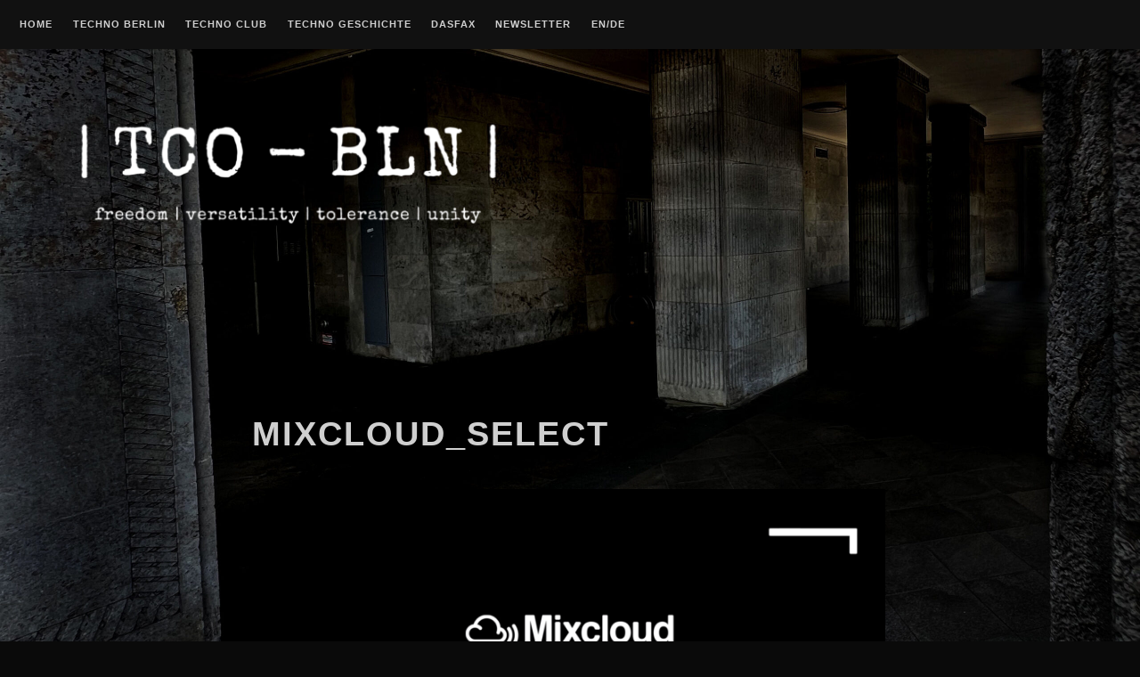

--- FILE ---
content_type: text/javascript
request_url: https://techno-berlin.org/wp-content/plugins/yours_translation/yours_translation.js?ver=6.8.2
body_size: 1449
content:
yours_translation={requested:!1},jQuery(document).ready(function(e){var t=e(data.menu_selector).find(data.menu_li_selector);t.find("a").text(data.current_lang_code);var a=document.createDocumentFragment(),n=document.createElement("div");n.className="lang-menu-wrap";var s=document.createElement("div");s.className="lang-menu",n.appendChild(s),a.appendChild(n),t[0].appendChild(a),t.click(function(t){if(n.classList.contains("results")||n.classList.contains("loading"))return n.classList.remove("results"),void n.classList.remove("loading");if(yours_translation.requested&&n.classList.add("results"),yours_translation.requested&&"A"===t.target.nodeName.toUpperCase())return!0;s.textContent="One Second ...",n.classList.add("loading");var a=""!==data.translation_id?data.translation_id:"0",r=data.baseURL+"/wp-json/yours/v2/translation/"+data.postID+"/"+a;t.preventDefault();var d=e.ajax({type:"GET",dataType:"json",url:r});d.done(function(){var t=JSON.parse(d.responseJSON),a=data.postID;data.translation_id;t.length>0?(s.textContent="This page exists also in:",e.each(t,function(e,t){if(t.id!=a){var n=function(e,t,a){var n=document.createElement("div");n.className="lang-entry";var s=document.createElement("span");s.textContent=e+": ";var r=document.createElement("a");r.href=a,r.title=t;var d=document.createTextNode(t);return r.appendChild(d),n.appendChild(s),n.appendChild(r),n}(t.lang,t.title,t.link);s.appendChild(n)}})):s.textContent="There is no translation yet for this page"}),d.fail(function(){}),d.always(function(){n.classList.remove("loading"),n.classList.add("results"),yours_translation.requested=!0})})});